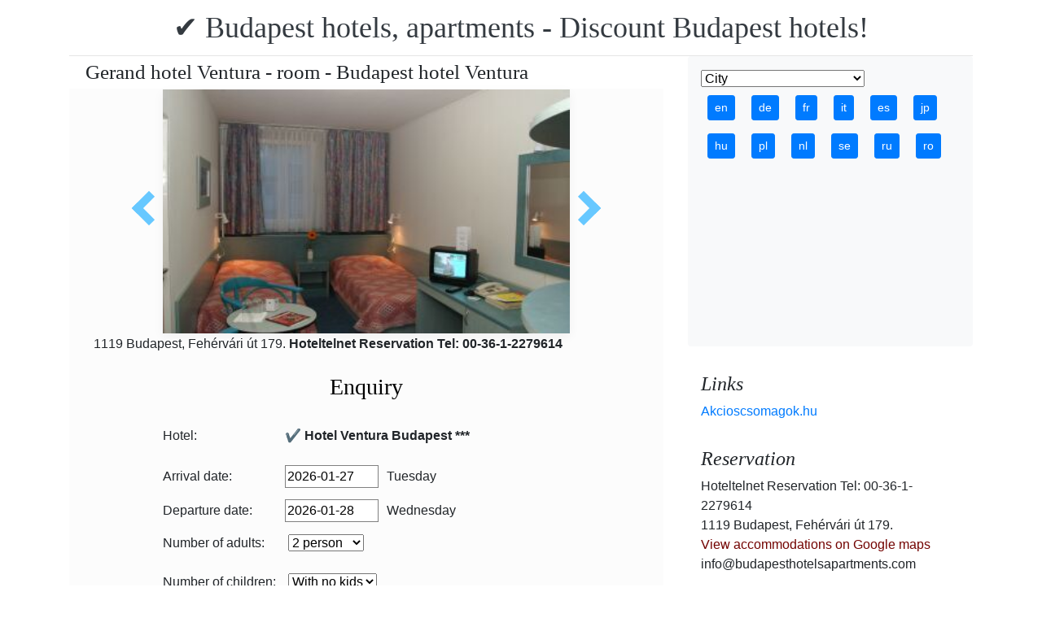

--- FILE ---
content_type: text/html; charset=UTF-8
request_url: https://www.budapesthotelsapartments.com/hotel-ventura-budapest/hotel_ventura_doubleroomuj.jpg.en.html
body_size: 7181
content:
<!doctype html><html lang="en"><head>
<meta charset="utf-8">
<meta name="viewport" content="width=device-width, initial-scale=1, shrink-to-fit=no">
<title>Gerand hotel Ventura - room - Budapest hotel Ventura</title>
<meta name="keywords" content="Gerand hotel Ventura - room - Budapest hotel Ventura">
<meta name="description" content="Gerand hotel Ventura - room - Budapest hotel Ventura">
<meta name="google-site-verification" content="gDSF8pmBToLTBPRMpyMw8EiU2dtygu0ob1SDIgbidOw" />
<link rel="stylesheet" href="https://cdnjs.cloudflare.com/ajax/libs/twitter-bootstrap/4.6.0/css/bootstrap.min.css" integrity="sha512-P5MgMn1jBN01asBgU0z60Qk4QxiXo86+wlFahKrsQf37c9cro517WzVSPPV1tDKzhku2iJ2FVgL67wG03SGnNA==" crossorigin="anonymous" />
<link href="/style.css" rel="stylesheet">
<link rel="stylesheet" href="https://cdnjs.cloudflare.com/ajax/libs/bootstrap-daterangepicker/3.0.5/daterangepicker.min.css" integrity="sha512-rBi1cGvEdd3NmSAQhPWId5Nd6QxE8To4ADjM2a6n0BrqQdisZ/RPUlm0YycDzvNL1HHAh1nKZqI0kSbif+5upQ==" crossorigin="anonymous" />
<meta name="robots" content="index, follow, all">
<meta name="distribution" content="global">
<meta name="audience" content="all">

<meta property="og:title" content="Gerand hotel Ventura - room - Budapest hotel Ventura" />
<meta property="og:description" content="Gerand hotel Ventura - room - Budapest hotel Ventura" />
<meta property="og:url" content="https://www.budapesthotelsapartments.com/hotel-ventura-budapest/hotel_ventura_doubleroomuj.jpg.en.html" />
<meta property="og:type" content="website" />
<link rel="alternate" hreflang="en" href="https://www.budapesthotelsapartments.com/hotel-ventura-budapest/hotel_ventura_doubleroomuj.jpg.en.html" /><link rel="alternate" hreflang="hu" href="https://www.budapesthotelsapartments.com/hotel-ventura-budapest/hotel_ventura_doubleroomuj.jpg.hu.html" /><link rel="alternate" hreflang="de" href="https://www.budapesthotelsapartments.com/hotel-ventura-budapest/hotel_ventura_doubleroomuj.jpg.de.html" /><link rel="alternate" hreflang="es" href="https://www.budapesthotelsapartments.com/hotel-ventura-budapest/hotel_ventura_doubleroomuj.jpg.es.html" /><link rel="alternate" hreflang="nl" href="https://www.budapesthotelsapartments.com/hotel-ventura-budapest/hotel_ventura_doubleroomuj.jpg.nl.html" /><link rel="alternate" hreflang="ja" href="https://www.budapesthotelsapartments.com/hotel-ventura-budapest/hotel_ventura_doubleroomuj.jpg.jp.html" /><link rel="alternate" hreflang="sv" href="https://www.budapesthotelsapartments.com/hotel-ventura-budapest/hotel_ventura_doubleroomuj.jpg.se.html" /><link rel="alternate" hreflang="ro" href="https://www.budapesthotelsapartments.com/hotel-ventura-budapest/hotel_ventura_doubleroomuj.jpg.ro.html" /><link rel="alternate" hreflang="fr" href="https://www.budapesthotelsapartments.com/hotel-ventura-budapest/hotel_ventura_doubleroomuj.jpg.fr.html" /><link rel="alternate" hreflang="it" href="https://www.budapesthotelsapartments.com/hotel-ventura-budapest/hotel_ventura_doubleroomuj.jpg.it.html" /><link rel="alternate" hreflang="pl" href="https://www.budapesthotelsapartments.com/hotel-ventura-budapest/hotel_ventura_doubleroomuj.jpg.pl.html" /><link rel="alternate" hreflang="ru" href="https://www.budapesthotelsapartments.com/hotel-ventura-budapest/hotel_ventura_doubleroomuj.jpg.ru.html" />

</head>
<body>
<div class="container">
<header class="blog-header py-3">
<div class="row flex-nowrap justify-content-between align-items-center">
<div class="col-12 text-center"><a class="blog-header-logo text-dark" href="/index.en.html" title="✔️ Budapest hotels, apartments - Discount Budapest hotels!">✔️ Budapest hotels, apartments - Discount Budapest hotels!</a>
</div></div>
</header></div>
<main class="container">
<div class="row"><div class="col-md-8 blog-main"><div class="blog-post"><div class="container"><div class="center">
<h1 style="font-size:25px; margin:5px;">Gerand hotel Ventura - room - Budapest hotel Ventura</h1></div></div>
<div class="content-area blog-page" style="background-color: #FCFCFC; padding-bottom: 55px;">
<div class="container"><div class="row"><div class="col-md-12 pl0 center">
<section id="id-100" class="post single"><div class="post-header single"><div class="image"><table border="0" width="100%"><tr><td width="25%" valign="middle" align="right"><a class="arrow left" id="elozo-kep" href="hotel_ventura_bluedoubleroomuj.jpg.en.html" title="hotel_ventura_bluedoubleroomuj.jpg.en.html"></a><td align="center"><img class="box-shadow " style="width:500px;height:300px;" title="Gerand hotel Ventura - room - Budapest hotel Ventura" alt="Gerand hotel Ventura - room - Budapest hotel Ventura" src="/img/hotel/40/n/hotel_ventura_doubleroomuj.jpg">
</td><td width="25%" valign="middle" align="left"><a class="arrow right" id="kovetkezo-kep" href="hotel_ventura_tripleroomuj.jpg.en.html" title="hotel_ventura_tripleroomuj.jpg.en.html"></a></td></tr></table></div><div class="center">
<div class="col-sm-12"><div class="author-category">
1119 Budapest, Fehérvári út 179. <b>Hoteltelnet Reservation Tel: 00-36-1-2279614</b>
</div></div></div><br>
<script src="https://cdnjs.cloudflare.com/ajax/libs/jquery/3.6.0/jquery.min.js" integrity="sha512-894YE6QWD5I59HgZOGReFYm4dnWc1Qt5NtvYSaNcOP+u1T9qYdvdihz0PPSiiqn/+/3e7Jo4EaG7TubfWGUrMQ==" crossorigin="anonymous"></script>
<script>
$(document).ready(function(){
$("#gyerekek2").change(function(){
$(this).find("option:selected").each(function(){
var optionValue = $(this).attr("value");
if(optionValue){
$(".2box").not("." + optionValue).hide();
for (var i = 0; i <= optionValue; i++) {
$("." + i).show();
}
}else{
$(".2box").hide();
}
});
}).change();
});
</script><div class="col-md-12 text-center"><a style="color:#000;" id="ajanlatkeres"><h3>Enquiry</h3></a></div>
<br><form method="post" action="https://www.hoteltelnet.hu/feldolgoz.php?ajanlat=ok&domain=www.budapesthotelsapartments.com">
<center><div style="max-width:500px; text-align:left;">
<div style="width:150px; display:inline-block; text-align:left;">Hotel:</div><div style="width:300px; display:inline-block; text-align:left;"> <b>✔️ Hotel Ventura Budapest ***</b></div><br><br>
<div style="width:150px; display:inline-block; text-align:left;">Arrival date: </div><input name="erkezes" id="erkezes2" type="text" onchange="erkezes2_nap()" required autocomplete="off" readonly style="max-width:115px; border:1px solid grey;"><p style="display:inline-block; margin-left:10px;" id="erk_nap"></p><br>  
<div style="width:150px; display:inline-block; text-align:left;">Departure date: </div><input name="tavozas"  id="tavozas2" type="text" onchange="tavozas2_nap()" required  autocomplete="off" readonly style="max-width:115px; border:1px solid grey;"><p style="display:inline-block; margin-left:10px;" id="tav_nap"></p><br>  
<div style="width:150px; display:inline-block; text-align:left;">Number of adults:</div>
<select id="felnottek" name="felnottek"><option value="1" >1 person</option><option value="2" selected>2 person</option><option value="3" >3 person</option><option value="4" >4 person</option><option value="5" >5 person</option><option value="6" >6 person</option><option value="7" >7 person</option><option value="8" >8 person</option><option value="9" >9 person</option><option value="10" >10 person</option><option value="11" >11 person</option><option value="12" >12 person</option><option value="13" >13 person</option><option value="14" >14 person</option><option value="15" >15 person</option><option value="16" >16 person</option><option value="17" >17 person</option><option value="18" >18 person</option><option value="19" >19 person</option><option value="20" >20 person</option></select><br><br><div style="width:150px; display:inline-block; text-align:left">Number of children:</div>
<select id="gyerekek2" name="gyerekek">
<option value="">With no kids</option><option value="1">1 Child</option><option value="2">2 Child</option><option value="3">3 Child</option></select><br> <div class="1 2box"><div style="width:150px; display:inline-block; text-align:left;">1. gyerek életkora  </div><select name="child-1">
<option value="">Select!</option> <option value="1">1 Years</option><option value="2">2 Years</option><option value="3">3 Years</option><option value="4">4 Years</option><option value="5">5 Years</option><option value="6">6 Years</option><option value="7">7 Years</option><option value="8">8 Years</option><option value="9">9 Years</option><option value="10">10 Years</option><option value="11">11 Years</option><option value="12">12 Years</option><option value="13">13 Years</option><option value="14">14 Years</option><option value="15">15 Years</option><option value="16">16 Years</option><option value="17">17 Years</option><option value="18">18 Years</option></select></div> <div class="2 2box"><div style="width:150px; display:inline-block; text-align:left;">2. gyerek életkora  </div><select name="child-2">
<option value="">Select!</option> <option value="1">1 Years</option><option value="2">2 Years</option><option value="3">3 Years</option><option value="4">4 Years</option><option value="5">5 Years</option><option value="6">6 Years</option><option value="7">7 Years</option><option value="8">8 Years</option><option value="9">9 Years</option><option value="10">10 Years</option><option value="11">11 Years</option><option value="12">12 Years</option><option value="13">13 Years</option><option value="14">14 Years</option><option value="15">15 Years</option><option value="16">16 Years</option><option value="17">17 Years</option><option value="18">18 Years</option></select></div> <div class="3 2box"><div style="width:150px; display:inline-block; text-align:left;">3. gyerek életkora  </div><select name="child-3">
<option value="">Select!</option> <option value="1">1 Years</option><option value="2">2 Years</option><option value="3">3 Years</option><option value="4">4 Years</option><option value="5">5 Years</option><option value="6">6 Years</option><option value="7">7 Years</option><option value="8">8 Years</option><option value="9">9 Years</option><option value="10">10 Years</option><option value="11">11 Years</option><option value="12">12 Years</option><option value="13">13 Years</option><option value="14">14 Years</option><option value="15">15 Years</option><option value="16">16 Years</option><option value="17">17 Years</option><option value="18">18 Years</option></select></div><br>
<div style="width:150px; display:inline-block; text-align:left;">Full Name: </div><input name="nev" type="text" size="40" value="" required style="max-width:300px; border:1px solid grey;"><br>
<div style="width:150px; display:inline-block; text-align:left;">Telefon: </div><input name="telefon" type="text" size="40"  value="" required style="max-width:300px; border:1px solid grey;"><br>
<div style="width:150px; display:inline-block; text-align:left;">E-mail: </div><input name="email" type="email" size="40"  value="" required style="max-width:300px; border:1px solid grey;"><br>
<input name="hotelid" type="hidden" value="40">
<input name="language" type="hidden" value="1">
<input name="packid" type="hidden" value="0">

<script>
function erkezes2_nap() {
var weekday = ["Sunday", "Monday", "Tuesday", "Wednesday", "Thursday", "Friday", "Saturday"];
var d = document.getElementById("erkezes2").value;
var mydate = new Date(d);
var n = mydate.getDay()
document.getElementById("erk_nap").innerHTML = weekday[n];
}
function tavozas2_nap() {
var weekday = ["Sunday", "Monday", "Tuesday", "Wednesday", "Thursday", "Friday", "Saturday"];
var d = document.getElementById("tavozas2").value;
var mydate = new Date(d);
var n = mydate.getDay()
document.getElementById("tav_nap").innerHTML = weekday[n];
}
</script>
</div>

<div style="width:500px; display:inline-block; text-align:left;">Comment:</div> <br><textarea name="megjegyzes" style="width:500px;" rows="5"></textarea><br>
<br><input type="checkbox" required> I have read and accept the Privacy Policy.
<br><br><input type="submit" class="btn btn-success" style="width:250px;" value="Please send me an offer">
</form></div><center><center><div class="mt-3"><a href="/hotel-ventura-budapest/index.en.html" title="Back to  accommodation" class="btn btn-primary mx-auto text-white">Back to  accommodation</a>
</div></center></section></div></div></div></div></div></div>
<aside class="col-md-4 blog-sidebar">
<div class="p-3 mb-3 bg-light rounded"><select onchange='javascript:document.location = this.value;'><option>City</option><option value='/city/badacsony/index.en.html'>Badacsony</option><option value='/city/baja/index.en.html'>Baja</option><option value='/city/balatonalmadi/index.en.html'>Balatonalmádi</option><option value='/city/balatonboglar/index.en.html'>Balatonboglár</option><option value='/city/balatonfured/index.en.html'>Balatonfüred</option><option value='/city/balatongyorok/index.en.html'>Balatongyörök</option><option value='/city/balatonkenese/index.en.html'>Balatonkenese</option><option value='/city/balatonlelle/index.en.html'>Balatonlelle</option><option value='/city/balatonszarszo/index.en.html'>Balatonszárszó</option><option value='/city/balatonszemes/index.en.html'>Balatonszemes</option><option value='/city/balatonvilagos/index.en.html'>Balatonvilágos</option><option value='/city/bank/index.en.html'>Bánk</option><option value='/city/bekescsaba/index.en.html'>Békéscsaba</option><option value='/city/biatorbagy/index.en.html'>Biatorbágy</option><option value='/city/bikacs-kistape/index.en.html'>Bikács-Kistápé</option><option value='/city/budakeszi/index.en.html'>Budakeszi</option><option value='/city/budapest/index.en.html'>Budapest</option><option value='/city/bugyi/index.en.html'>Bugyi</option><option value='/city/buk/index.en.html'>Bük</option><option value='/city/bukfurdo/index.en.html'>Bükfürdő</option><option value='/city/cegled/index.en.html'>Cegléd</option><option value='/city/celldomolk/index.en.html'>Celldömölk</option><option value='/city/cserkeszolo/index.en.html'>Cserkeszőlő</option><option value='/city/debrecen/index.en.html'>Debrecen</option><option value='/city/demjen/index.en.html'>Demjén</option><option value='/city/dunapataj/index.en.html'>Dunapataj</option><option value='/city/eger/index.en.html'>Eger</option><option value='/city/egerszalok/index.en.html'>Egerszalók</option><option value='/city/erd/index.en.html'>Érd</option><option value='/city/esztergom/index.en.html'>Esztergom</option><option value='/city/felsotarkany-bukk/index.en.html'>Felsőtárkány-Bükk</option><option value='/city/galyateto/index.en.html'>Galyatető</option><option value='/city/gardony/index.en.html'>Gárdony</option><option value='/city/god/index.en.html'>Göd</option><option value='/city/godollo/index.en.html'>Gödöllő</option><option value='/city/gosztola/index.en.html'>Gosztola</option><option value='/city/gyenesdias/index.en.html'>Gyenesdiás</option><option value='/city/gyomro/index.en.html'>Gyömrő</option><option value='/city/gyor/index.en.html'>Győr</option><option value='/city/gyula/index.en.html'>Gyula</option><option value='/city/hajduszoboszlo/index.en.html'>Hajdúszoboszló</option><option value='/city/harkany/index.en.html'>Harkány</option><option value='/city/hedervar/index.en.html'>Hédervár</option><option value='/city/herceghalom/index.en.html'>Herceghalom</option><option value='/city/heviz/index.en.html'>Hévíz</option><option value='/city/holloko/index.en.html'>Hollókő</option><option value='/city/inarcs/index.en.html'>Inárcs</option><option value='/city/jaszapati/index.en.html'>Jászapáti</option><option value='/city/kecskemet/index.en.html'>Kecskemét</option><option value='/city/keszthely/index.en.html'>Keszthely</option><option value='/city/kiskoros/index.en.html'>Kiskőrös</option><option value='/city/kistelek/index.en.html'>Kistelek</option><option value='/city/kormend/index.en.html'>Körmend</option><option value='/city/koszeg/index.en.html'>Kőszeg</option><option value='/city/lenti/index.en.html'>Lenti</option><option value='/city/mako/index.en.html'>Makó</option><option value='/city/matrahaza/index.en.html'>Mátraháza</option><option value='/city/matraszentimre/index.en.html'>Mátraszentimre</option><option value='/city/mezokovesd/index.en.html'>Mezőkövesd</option><option value='/city/miskolc/index.en.html'>Miskolc</option><option value='/city/miskolctapolca/index.en.html'>Miskolctapolca</option><option value='/city/mogyorod/index.en.html'>Mogyoród</option><option value='/city/mor/index.en.html'>Mór</option><option value='/city/morahalom/index.en.html'>Mórahalom</option><option value='/city/mosonmagyarovar/index.en.html'>Mosonmagyaróvár</option><option value='/city/murau/index.en.html'>Murau</option><option value='/city/nagykanizsa/index.en.html'>Nagykanizsa</option><option value='/city/noszvaj/index.en.html'>Noszvaj</option><option value='/city/nyiradony/index.en.html'>Nyíradony</option><option value='/city/nyiregyhaza/index.en.html'>Nyíregyháza</option><option value='/city/oroshaza-gyoparosfurdo/index.en.html'>Orosháza-Gyopárosfürdő</option><option value='/city/papa/index.en.html'>Pápa</option><option value='/city/paty/index.en.html'>Páty</option><option value='/city/pecs/index.en.html'>Pécs</option><option value='/city/poroszlo/index.en.html'>Poroszló</option><option value='/city/rabafuzes/index.en.html'>Rábafüzes</option><option value='/city/rackeve/index.en.html'>Ráckeve</option><option value='/city/sarvar/index.en.html'>Sárvár</option><option value='/city/sikonda/index.en.html'>Sikonda</option><option value='/city/simontornya/index.en.html'>Simontornya</option><option value='/city/siofok/index.en.html'>Siófok</option><option value='/city/sobor/index.en.html'>Sobor</option><option value='/city/sopron/index.en.html'>Sopron</option><option value='/city/sumeg/index.en.html'>Sümeg</option><option value='/city/szeged/index.en.html'>Szeged</option><option value='/city/szekesfehervar/index.en.html'>Székesfehérvár</option><option value='/city/szentgotthard/index.en.html'>Szentgotthárd</option><option value='/city/szigetszentmiklos/index.en.html'>Szigetszentmiklós</option><option value='/city/szilvasvarad/index.en.html'>Szilvásvárad</option><option value='/city/tarcal/index.en.html'>Tarcal</option><option value='/city/tatabanya/index.en.html'>Tatabánya</option><option value='/city/tihany/index.en.html'>Tihany</option><option value='/city/tiszafured/index.en.html'>Tiszafüred</option><option value='/city/tiszakecske/index.en.html'>Tiszakécske</option><option value='/city/tokaj/index.en.html'>Tokaj</option><option value='/city/torokbalint/index.en.html'>Törökbálint</option><option value='/city/ujhartyan/index.en.html'>Újhartyán</option><option value='/city/vecses/index.en.html'>Vecsés</option><option value='/city/veszprem/index.en.html'>Veszprém</option><option value='/city/visegrad/index.en.html'>Visegrád</option><option value='/city/vonyarcvashegy/index.en.html'>Vonyarcvashegy</option><option value='/city/zalakaros/index.en.html'>Zalakaros</option><option value='/city/zalaszentgrot/index.en.html'>Zalaszentgrót</option><option value='/city/zsambek/index.en.html'>Zsámbék</option></select>
<div style="">
<a href="https://www.budapesthotelsapartments.com/hotel-ventura-budapest/hotel_ventura_doubleroomuj.jpg.en.html"><span class="btn btn-sm btn-primary m-2" title="en">en</span></a>
<a href="https://www.budapesthotelsapartments.com/hotel-ventura-budapest/hotel_ventura_doubleroomuj.jpg.de.html"><span class="btn btn-sm btn-primary m-2" title="de">de</span></a>
<a href="https://www.budapesthotelsapartments.com/hotel-ventura-budapest/hotel_ventura_doubleroomuj.jpg.fr.html"><span class="btn btn-sm btn-primary m-2" title="fr">fr</span></a>
<a href="https://www.budapesthotelsapartments.com/hotel-ventura-budapest/hotel_ventura_doubleroomuj.jpg.it.html"><span class="btn btn-sm btn-primary m-2" title="it">it</span></a>
<a href="https://www.budapesthotelsapartments.com/hotel-ventura-budapest/hotel_ventura_doubleroomuj.jpg.es.html"><span class="btn btn-sm btn-primary m-2" title="es">es</span></a>
<a href="https://www.budapesthotelsapartments.com/hotel-ventura-budapest/hotel_ventura_doubleroomuj.jpg.jp.html"><span class="btn btn-sm btn-primary m-2" title="jp">jp</span></a>
<a href="https://www.budapesthotelsapartments.com/hotel-ventura-budapest/hotel_ventura_doubleroomuj.jpg.hu.html"><span class="btn btn-sm btn-primary m-2" title="hu">hu</span></a>
<a href="https://www.budapesthotelsapartments.com/hotel-ventura-budapest/hotel_ventura_doubleroomuj.jpg.pl.html"><span class="btn btn-sm btn-primary m-2" title="pl">pl</span></a>
<a href="https://www.budapesthotelsapartments.com/hotel-ventura-budapest/hotel_ventura_doubleroomuj.jpg.nl.html"><span class="btn btn-sm btn-primary m-2" title="nl">nl</span></a>
<a href="https://www.budapesthotelsapartments.com/hotel-ventura-budapest/hotel_ventura_doubleroomuj.jpg.se.html"><span class="btn btn-sm btn-primary m-2" title="se">se</span></a>
<a href="https://www.budapesthotelsapartments.com/hotel-ventura-budapest/hotel_ventura_doubleroomuj.jpg.ru.html"><span class="btn btn-sm btn-primary m-2" title="ru">ru</span></a>
<a href="https://www.budapesthotelsapartments.com/hotel-ventura-budapest/hotel_ventura_doubleroomuj.jpg.ro.html"><span class="btn btn-sm btn-primary m-2" title="ro">ro</span></a>
</div>
<p class="mb-0"><ins class="bookingaff" data-aid="1853353" data-target_aid="1853353" data-prod="nsb" data-width="315" data-height="200" data-lang="ualng"><!-- Anything inside will go away once widget is loaded. --><a href="https://www.booking.com?aid=1853353">Booking.com</a></ins><script>(function(d, sc, u) {var s = d.createElement(sc), p = d.getElementsByTagName(sc)[0];s.type = "text/javascript";s.async = true;s.src = u + "?v=" + (+new Date());p.parentNode.insertBefore(s,p);})(document, "script", "https://aff.bstatic.com/static/affiliate_base/js/flexiproduct.js");</script></p>
</div>
<div class="p-3"><h4 class="font-italic">Links</h4>
<ol class="list-unstyled mb-0"><li><a href="https://www.akcioscsomagok.hu" title="Akcioscsomagok.hu">Akcioscsomagok.hu</a></li></ol>
</div>
<div class="p-3"><h4 class="font-italic">Reservation</h4>
<ol class="list-unstyled mb-0"><li>Hoteltelnet Reservation Tel: 00-36-1-2279614</li><li>1119 Budapest, Fehérvári út 179.</li>
<li><a target="_blank" style="color:#730300;" href="https://maps.google.com/?q=1119 Budapest, Fehérvári út 179." title="View accommodations on Google maps">View accommodations on Google maps</a></li><li>info@budapesthotelsapartments.com</li></ol></div><div class="p-3">
<h4 class="font-italic">More hotels nearby</h4>
<ol class="list-unstyled mb-0">
<div><a href="https://www.hoteltelnet.hu/en/hotelmercuremetropol/" title="✔️ Ibis Styles Budapest Center ***">✔️ Ibis Styles Budapest Center ***</a><br><img class="box-shadow img-thumbnail" style="width:150px; height:100px;" align="center" src="/img/hotel/60/index.jpg"  alt="✔️ Ibis Styles Budapest Center ***" title="✔️ Ibis Styles Budapest Center ***"  /></div><div><a href="https://www.hoteltelnet.hu/en/hunguesthotelgriff/" title="✔️ Hotel Griff Budapest ***">✔️ Hotel Griff Budapest ***</a><br><img class="box-shadow img-thumbnail" style="width:150px; height:100px;" align="center" src="/img/hotel/80/index.jpg"  alt="✔️ Hotel Griff Budapest ***" title="✔️ Hotel Griff Budapest ***"  /></div><div><a href="https://www.hoteltelnet.hu/en/hotel-sofitel-budapest-luxury-hotel/" title="✔️ Sofitel Budapest Chain Bridge *****">✔️ Sofitel Budapest Chain Bridge *****</a><br><img class="box-shadow img-thumbnail" style="width:150px; height:100px;" align="center" src="/img/hotel/146/index.jpg"  alt="✔️ Sofitel Budapest Chain Bridge *****" title="✔️ Sofitel Budapest Chain Bridge *****"  /></div><div><a href="https://www.hoteltelnet.hu/en/budapest_business_hotel_jagello/" title="✔️ Jagelló Hotel Budapest ***">✔️ Jagelló Hotel Budapest ***</a><br><img class="box-shadow img-thumbnail" style="width:150px; height:100px;" align="center" src="/img/hotel/168/index.jpg"  alt="✔️ Jagelló Hotel Budapest ***" title="✔️ Jagelló Hotel Budapest ***"  /></div><div><a href="https://www.hoteltelnet.hu/en/hotel-mercure-budapest-city-center-in-budapest/" title="✔️ Hotel Mercure Budapest City Center ****">✔️ Hotel Mercure Budapest City Center ****</a><br><img class="box-shadow img-thumbnail" style="width:150px; height:100px;" align="center" src="/img/hotel/182/index.jpg"  alt="✔️ Hotel Mercure Budapest City Center ****" title="✔️ Hotel Mercure Budapest City Center ****"  /></div><div><a href="https://www.hoteltelnet.hu/en/anna-hotel/" title="✔️ Anna Hotel*** Budapest ***">✔️ Anna Hotel*** Budapest ***</a><br><img class="box-shadow img-thumbnail" style="width:150px; height:100px;" align="center" src="/img/hotel/413/index.jpg"  alt="✔️ Anna Hotel*** Budapest ***" title="✔️ Anna Hotel*** Budapest ***"  /></div><div><a href="https://www.hoteltelnet.hu/en/apartman-budapest-etele/" title="✔️ Budapest Apartman Etele ***">✔️ Budapest Apartman Etele ***</a><br><img class="box-shadow img-thumbnail" style="width:150px; height:100px;" align="center" src="/img/hotel/415/index.jpg"  alt="✔️ Budapest Apartman Etele ***" title="✔️ Budapest Apartman Etele ***"  /></div>
</ol></div>
<div class="p-3">
<div style="background-color:rgb(255,102,0); padding:10px; color:#fff !important;"><span style="font-weight:bold; color:#fff;">T&ouml;ltse le az akcioscsomagok.hu mobil applik&aacute;ci&oacute;t, hogy minden k&uuml;ty&uuml;j&eacute;n, mobilj&aacute;n &ouml;nnel legyen az &ouml;sszes akci&oacute;s sz&aacute;ll&aacute;s!</span><br><div class="text-center" style="clear:both; color:#fff;"><a href="https://play.google.com/store/apps/details?id=hu.hoteltelnet.akcioscsomagok" title="Akciós csomagok alkalmazás"><img style="width:200px;" alt="Get it on Google Play" src="/assets/img/hu_badge_web_generic.png"></a></div><div style="width:90%; color:#fff;"><br><img src="/assets/img/tick.png" alt="OK Gomb">&nbsp;Magyarorsz&aacute;gi sz&aacute;llod&aacute;k akci&oacute;s csomagaj&aacute;nlatai egy helyen.<br><br><img src="/assets/img/tick.png" alt="OK Gomb">&nbsp;A legjobb magyarorsz&aacute;gi wellness sz&aacute;llod&aacute;k akci&oacute;s csomagaj&aacute;nlatai a legjobb &aacute;rakon.<br><br><img src="/assets/img/tick.png" alt="OK Gomb">&nbsp;A mobilalkalmaz&aacute;s let&ouml;lt&eacute;s&eacute;vel gyorsan &eacute;s egyszer&utilde;en foglalhat.<br></div></div>
</div> <div class="p-3">

</div> 
</aside>
</div><!-- /.row -->
</main><!-- /.container -->
<footer class="blog-footer mx-auto ">
<div class="col-md-6 mx-auto pb-5">
<div class="pb-2">
<a href="https://www.budapesthotelsapartments.com/index.en.html" title="https://www.budapesthotelsapartments.com/index.en.html"> www.budapesthotelsapartments.com
</a> Copyright &copy; 2002 - 2026   Tel: +36 (1) 227-9614 
<br>
<a href="https://www.budapesthotelsapartments.com/index.en.html" title="✔️ Budapest hotels, apartments - Discount Budapest hotels!">✔️ Budapest hotels, apartments - Discount Budapest hotels! </a>
 |
<a href="https://www.budapesthotelsapartments.com/aff/index.en.html" title="General conditions of use">General conditions of use</a> |
<a href="https://www.budapesthotelsapartments.com/privacy/index.en.html" title="Privacy policy">Privacy policy</a> 
</div><img style="float:left;" src="/assets/img/google.jpg" alt="Google" /><form style="float:left;" action="https://www.google.com/cse" id="cse-search-box"><input type="hidden" name="cx" value="009374083852341115572:j757fqq-sji" /><input type="hidden" name="ie" value="UTF-8" /><input type="text" name="q" size="31" /><input type="submit" name="sa" value="Search" class="normal" /></form>
</div> 
</footer>
<script src="https://cdn.jsdelivr.net/npm/cookie-bar/cookiebar-latest.min.js?theme=flying&always=1&scrolling=1"></script>
<script src="https://cdnjs.cloudflare.com/ajax/libs/jquery/3.6.0/jquery.min.js" integrity="sha512-894YE6QWD5I59HgZOGReFYm4dnWc1Qt5NtvYSaNcOP+u1T9qYdvdihz0PPSiiqn/+/3e7Jo4EaG7TubfWGUrMQ==" crossorigin="anonymous"></script>
<script src="https://cdnjs.cloudflare.com/ajax/libs/twitter-bootstrap/4.6.0/js/bootstrap.min.js" integrity="sha512-XKa9Hemdy1Ui3KSGgJdgMyYlUg1gM+QhL6cnlyTe2qzMCYm4nAZ1PsVerQzTTXzonUR+dmswHqgJPuwCq1MaAg==" crossorigin="anonymous"></script><script src="https://cdnjs.cloudflare.com/ajax/libs/moment.js/2.29.1/moment.min.js" integrity="sha512-qTXRIMyZIFb8iQcfjXWCO8+M5Tbc38Qi5WzdPOYZHIlZpzBHG3L3by84BBBOiRGiEb7KKtAOAs5qYdUiZiQNNQ==" crossorigin="anonymous"></script>
<script src="https://cdnjs.cloudflare.com/ajax/libs/bootstrap-daterangepicker/3.0.5/daterangepicker.js" integrity="sha512-W76C8qrNYavcaycIH9EijxRuswoS+LCqA1+hq+ECrmjzAbe/SHhTgrwA1uc84husS/Gz50mxOEHPzrcd3sxBqQ==" crossorigin="anonymous"></script><script>$(document).ready(function(){
$("#gyerekek").change(function(){
$(this).find("option:selected").each(function(){
var optionValue = $(this).attr("value");
if(optionValue){
$(".box").not("." + optionValue).hide();
for (var i = 0; i <= optionValue; i++) {
$("." + i).show();
$("." + i).css("display", "inline-block");
}} else{
$(".box").hide();
}
});
}).change();
});
$("#erkezes").daterangepicker({
"autoApply": true,
"singleDatePicker": true,
"locale": {
"format": "YYYY-MM-DD",
"separator": " - ",
"applyLabel": "Apply",
"cancelLabel": "Cancel",
"fromLabel": "From",
"toLabel": "To",
"customRangeLabel": "Custom",
"weekLabel": "W",
"daysOfWeek": [
"Su",
"Mo",
"Tu",
"We",
"Th",
"Fr",
"Sa"
],
"monthNames": [
"January",
"February",
"March",
"April",
"May",
"June",
"July",
"August",
"September",
"October",
"November",
"December"
],
"firstDay": 1
},
"startDate": new Date(),
"minDate": new Date()
}, function(start) {
var start1 = moment(start).add(1, 'days');
$('#tavozas').data('daterangepicker').setStartDate(start1.format('YYYY-MM-DD'));
$('#tavozas').data('daterangepicker').setEndDate(start1.format('YYYY-MM-DD'));
$("#tavozas").daterangepicker({
"autoApply": true,
"singleDatePicker": true,
"locale": {
"format": "YYYY-MM-DD",
"separator": " - ",
"applyLabel": "Apply",
"cancelLabel": "Cancel",
"fromLabel": "From",
"toLabel": "To",
"customRangeLabel": "Custom",
"weekLabel": "W",
"daysOfWeek": [
"Su",
"Mo",
"Tu",
"We",
"Th",
"Fr",
"Sa"
],
"monthNames": [
"January",
"February",
"March",
"April",
"May",
"June",
"July",
"August",
"September",
"October",
"November",
"December"
],
"firstDay": 1
},
"startDate": moment(new Date()).add(1, "days"),
"minDate": start1.format('YYYY-MM-DD')
}, function(start, end, label) {
});
$('#erkezes').on('show.daterangepicker', function(ev, picker) {
document.getElementById('erkezes').style.backgroundColor = 'lightgrey';
});
$('#erkezes').on('hide.daterangepicker', function(ev, picker) {
document.getElementById('erkezes').style.backgroundColor = '';
});
$('#erkezes').on('apply.daterangepicker', function(ev, picker) {
document.getElementById('tavozas').focus();
});
$('#tavozas').on('show.daterangepicker', function(ev, picker) {
document.getElementById('tavozas').style.backgroundColor = 'lightgrey';
});
$('#tavozas').on('hide.daterangepicker', function(ev, picker) {
document.getElementById('tavozas').style.backgroundColor = '';
document.getElementById('tavozas').blur();
});
$('#tavozas').on('apply.daterangepicker', function(ev, picker) {
document.getElementById('tavozas').style.backgroundColor = '';
document.getElementById('tavozas').blur();
});
});
$("#tavozas").daterangepicker({
"autoApply": true,
"singleDatePicker": true,
"locale": {
"format": "YYYY-MM-DD",
"separator": " - ",
"applyLabel": "Apply",
"cancelLabel": "Cancel",
"fromLabel": "From",
"toLabel": "To",
"customRangeLabel": "Custom",
"weekLabel": "W",
"daysOfWeek": [
"Su",
"Mo",
"Tu",
"We",
"Th",
"Fr",
"Sa"
],
"monthNames": [
"January",
"February",
"March",
"April",
"May",
"June",
"July",
"August",
"September",
"October",
"November",
"December"
],
"firstDay": 1
},
"startDate": moment(new Date()).add(1, "days"),
"minDate": moment(new Date()).add(1, 'days')
}, function(start, end, label) {
});
$("#erkezes2").daterangepicker({
"autoApply": true,
"singleDatePicker": true,
"locale": {
"format": "YYYY-MM-DD",
"separator": " - ",
"applyLabel": "Apply",
"cancelLabel": "Cancel",
"fromLabel": "From",
"toLabel": "To",
"customRangeLabel": "Custom",
"weekLabel": "W",
"daysOfWeek": [
"Su",
"Mo",
"Tu",
"We",
"Th",
"Fr",
"Sa"
],
"monthNames": [
"January",
"February",
"March",
"April",
"May",
"June",
"July",
"August",
"September",
"October",
"November",
"December"
],
"firstDay": 1
},
"startDate": new Date(),
"minDate": new Date()
}, function(start) {
var start1 = moment(start).add(1, 'days');
$('#tavozas2').data('daterangepicker').setStartDate(start1.format('YYYY-MM-DD'));
$('#tavozas2').data('daterangepicker').setEndDate(start1.format('YYYY-MM-DD'));
$("#tavozas2").daterangepicker({
"autoApply": true,
"singleDatePicker": true,
"locale": {
"format": "YYYY-MM-DD",
"separator": " - ",
"applyLabel": "Apply",
"cancelLabel": "Cancel",
"fromLabel": "From",
"toLabel": "To",
"customRangeLabel": "Custom",
"weekLabel": "W",
"daysOfWeek": [
"Su",
"Mo",
"Tu",
"We",
"Th",
"Fr",
"Sa"
],
"monthNames": [
"January",
"February",
"March",
"April",
"May",
"June",
"July",
"August",
"September",
"October",
"November",
"December"
],
"firstDay": 1
},
"startDate": moment(new Date()).add(1, "days"),
"minDate": start1.format('YYYY-MM-DD')
}, function(start, end, label) {
document.getElementById('tavozas2').style.backgroundColor = '';
document.getElementById('tavozas2').style.backgroundColor = '';
});
$('#erkezes2').on('show.daterangepicker', function(ev, picker) {
document.getElementById('erkezes2').style.backgroundColor = 'lightgrey';
});
$('#erkezes2').on('hide.daterangepicker', function(ev, picker) {
document.getElementById('erkezes2').style.backgroundColor = '';
});
$('#tavozas2').on('show.daterangepicker', function(ev, picker) {
document.getElementById('tavozas2').style.backgroundColor = 'lightgrey';
document.getElementById('tavozas2').focus();
});
$('#tavozas2').on('hide.daterangepicker', function(ev, picker) {
document.getElementById('tavozas2').style.backgroundColor = '';
document.getElementById('tavozas2').blur();
});
$('#erkezes2').on('apply.daterangepicker', function(ev, picker) {
$('#tavozas2').data('daterangepicker').show();
});
});
$("#tavozas2").daterangepicker({
"autoApply": true,
"singleDatePicker": true,
"locale": {
"format": "YYYY-MM-DD",
"separator": " - ",
"applyLabel": "Apply",
"cancelLabel": "Cancel",
"fromLabel": "From",
"toLabel": "To",
"customRangeLabel": "Custom",
"weekLabel": "W",
"daysOfWeek": [
"Su",
"Mo",
"Tu",
"We",
"Th",
"Fr",
"Sa"
],
"monthNames": [
"January",
"February",
"March",
"April",
"May",
"June",
"July",
"August",
"September",
"October",
"November",
"December"
],
"firstDay": 1
},
"startDate": moment(new Date()).add(1, "days"),
"minDate": moment(new Date()).add(1, 'days')
}, function(start, end, label) {
document.getElementById('tavozas2').style.backgroundColor = '';
document.getElementById('tavozas2').style.backgroundColor = '';
});
$(document).ready(function(){
$('[data-toggle="tooltip"]').tooltip();
});

$('#erkezes').on('show.daterangepicker', function(ev, picker) {
document.getElementById('erkezes').style.backgroundColor = 'lightgrey';
});
$('#erkezes').on('hide.daterangepicker', function(ev, picker) {
document.getElementById('erkezes').style.backgroundColor = '';
});
$('#tavozas').on('show.daterangepicker', function(ev, picker) {
document.getElementById('tavozas').style.backgroundColor = 'lightgrey';
});
$('#tavozas').on('hide.daterangepicker', function(ev, picker) {
document.getElementById('tavozas').style.backgroundColor = '';
});
$('#erkezes').on('apply.daterangepicker', function(ev, picker) {
$('#tavozas').data('daterangepicker').show();
});
$('#tavozas').on('apply.daterangepicker', function(ev, picker) {
document.getElementById('tavozas').blur();
});
$('#erkezes2').on('show.daterangepicker', function(ev, picker) {
document.getElementById('erkezes2').style.backgroundColor = 'lightgrey';
});
$('#erkezes2').on('hide.daterangepicker', function(ev, picker) {
document.getElementById('erkezes2').style.backgroundColor = '';
});
$('#tavozas2').on('show.daterangepicker', function(ev, picker) {
document.getElementById('tavozas2').style.backgroundColor = 'lightgrey';
});
$('#tavozas2').on('hide.daterangepicker', function(ev, picker) {
document.getElementById('tavozas2').style.backgroundColor = '';
document.getElementById('tavozas2').blur();
});
$('#erkezes2').on('apply.daterangepicker', function(ev, picker) {
$('#tavozas2').data('daterangepicker').show();
});</script></body></html><!-- 0.066 -->

--- FILE ---
content_type: text/html; charset=UTF-8
request_url: https://www.booking.com/flexiproduct.html?product=nsb&w=315&h=200&lang=en-US%40posix&aid=1853353&target_aid=1853353&fid=1769474265272&affiliate-link=widget1&
body_size: 1821
content:
<!DOCTYPE html>
<html lang="en">
<head>
    <meta charset="utf-8">
    <meta name="viewport" content="width=device-width, initial-scale=1">
    <title></title>
    <style>
        body {
            font-family: "Arial";
        }
    </style>
    <script type="text/javascript">
    window.awsWafCookieDomainList = ['booking.com'];
    window.gokuProps = {
"key":"AQIDAHjcYu/GjX+QlghicBgQ/7bFaQZ+m5FKCMDnO+vTbNg96AGMf6bGuw9mDE9eyBCEMKniAAAAfjB8BgkqhkiG9w0BBwagbzBtAgEAMGgGCSqGSIb3DQEHATAeBglghkgBZQMEAS4wEQQMmnnQ9WfkpQc3fug0AgEQgDsAQF9NEt2/jo5Sc2Lxq/TmfDUwU2A472D8EU2hY1A6vahKX/mrrKco8Mbrl6Xbf4iRd1Ek87aXuadEDg==",
          "iv":"D549pgE2gwAAB8Oj",
          "context":"6mAZETOYnplpyCP+O4rJDoDMD05ro5v7jiNPaaD3Dn5iaM0V4zSkuAO4nzh/YEo5tTTk5S2gI5B0xTRvFoOlMSwxc7TNrLyaW8fn7TUhsJTU4oknRtoYzTfJHVMW9BOoI97cNQeCW7vu6ZO++fs8gOInHrVilchQ4RXC8Py2a3GGz89GcrZZTIara9uFHJplU4IQ7xu4L1TJWaiVemuWUaWz/IBm0wjEXsRgQZHjAFXH3Pl0BK2mvD86H56K1mOBTwqhrjEZ+5736vl+P5ttQiLLCbp72IMPuekTmF9/F7CLwG+e6NsP4bcK2Y0SjwHcb9fdwlVP/P62SliqDBJ3CtnzjfRDw5Y+R8UvHFOJUQKKO78rScJGUQ=="
};
    </script>
    <script src="https://d8c14d4960ca.337f8b16.us-east-2.token.awswaf.com/d8c14d4960ca/a18a4859af9c/f81f84a03d17/challenge.js"></script>
</head>
<body>
    <div id="challenge-container"></div>
    <script type="text/javascript">
        AwsWafIntegration.saveReferrer();
        AwsWafIntegration.checkForceRefresh().then((forceRefresh) => {
            if (forceRefresh) {
                AwsWafIntegration.forceRefreshToken().then(() => {
                    window.location.reload(true);
                });
            } else {
                AwsWafIntegration.getToken().then(() => {
                    window.location.reload(true);
                });
            }
        });
    </script>
    <noscript>
        <h1>JavaScript is disabled</h1>
        In order to continue, we need to verify that you're not a robot.
        This requires JavaScript. Enable JavaScript and then reload the page.
    </noscript>
</body>
</html>